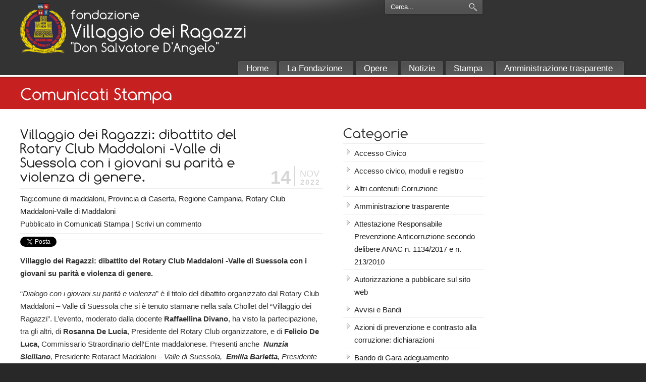

--- FILE ---
content_type: text/html; charset=UTF-8
request_url: https://www.villaggiodeiragazzi.it/villaggio-dei-ragazzi-dibattito-del-rotary-club-maddaloni-valle-di-suessola-con-i-giovani-su-parita-e-violenza-di-genere/
body_size: 53403
content:

<!DOCTYPE html PUBLIC "-//W3C//DTD XHTML 1.0 Transitional//EN" "http://www.w3.org/TR/xhtml1/DTD/xhtml1-transitional.dtd">
<html xmlns="http://www.w3.org/1999/xhtml" lang="it-IT">

<head profile="http://gmpg.org/xfn/11">
<meta http-equiv="Content-Type" content="text/html; charset=UTF-8" />
<meta name="show-menu-auto-arrows" content="1" />
<meta name="show-menu-drop-shadows" content="0" />
<title>Villaggio dei Ragazzi: dibattito del Rotary Club Maddaloni -Valle di Suessola con i giovani su parità e violenza di genere. - Villaggio dei Ragazzi Villaggio dei Ragazzi</title>

<link rel="pingback" href="https://www.villaggiodeiragazzi.it/xmlrpc.php" />


<!--[if IE 6]>
    <script  type="text/javascript" src="https://www.villaggiodeiragazzi.it/wp-content/themes/purevision/scripts/DD_belatedPNG_0.0.8a-min.js"></script>
    <script  type="text/javascript">
    // <![CDATA[
	DD_belatedPNG.fix('.pngfix, img, #home-page-content li, #page-content li, #bottom li, #footer li, #recentcomments li span');
    // ]]>
    </script>
<![endif]-->

<!-- Jetpack Site Verification Tags -->
<meta name="google-site-verification" content="VwxI9KuAdhvIHxH5AAs2CkDw076pjasw7CAFC9B798U" />

	<!-- This site is optimized with the Yoast SEO plugin v15.4 - https://yoast.com/wordpress/plugins/seo/ -->
	<meta name="robots" content="index, follow, max-snippet:-1, max-image-preview:large, max-video-preview:-1" />
	<link rel="canonical" href="https://www.villaggiodeiragazzi.it/villaggio-dei-ragazzi-dibattito-del-rotary-club-maddaloni-valle-di-suessola-con-i-giovani-su-parita-e-violenza-di-genere/" />
	<meta property="og:locale" content="it_IT" />
	<meta property="og:type" content="article" />
	<meta property="og:title" content="Villaggio dei Ragazzi: dibattito del Rotary Club Maddaloni -Valle di Suessola con i giovani su parità e violenza di genere. - Villaggio dei Ragazzi" />
	<meta property="og:description" content="Villaggio dei Ragazzi: dibattito del Rotary Club Maddaloni -Valle di Suessola con i giovani su parità e violenza di genere.  “Dialogo con i giovani su parità e violenza” è il titolo del dibattito organizzato dal Rotary Club Maddaloni &#8211; Valle di Suessola che si è tenuto stamane nella sala Chollet del “Villaggio dei Ragazzi”. L’evento, moderato dalla docente Raffaellina Divano, ha visto la partecipazione, tra [&hellip;]" />
	<meta property="og:url" content="https://www.villaggiodeiragazzi.it/villaggio-dei-ragazzi-dibattito-del-rotary-club-maddaloni-valle-di-suessola-con-i-giovani-su-parita-e-violenza-di-genere/" />
	<meta property="og:site_name" content="Villaggio dei Ragazzi" />
	<meta property="article:publisher" content="https://www.facebook.com/villaggiodeiragazzi/" />
	<meta property="article:published_time" content="2022-11-14T13:35:05+00:00" />
	<meta property="article:modified_time" content="2022-11-14T13:35:10+00:00" />
	<meta property="og:image" content="https://www.villaggiodeiragazzi.it/wp-content/uploads/2022/11/sfdfd.jpg" />
	<meta property="og:image:width" content="640" />
	<meta property="og:image:height" content="481" />
	<meta name="twitter:card" content="summary_large_image" />
	<meta name="twitter:label1" content="Scritto da">
	<meta name="twitter:data1" content="Michele Cerreto">
	<meta name="twitter:label2" content="Tempo di lettura stimato">
	<meta name="twitter:data2" content="2 minuti">
	<script type="application/ld+json" class="yoast-schema-graph">{"@context":"https://schema.org","@graph":[{"@type":"Organization","@id":"https://www.villaggiodeiragazzi.it/#organization","name":"Fondazione Villaggio dei Ragazzi","url":"https://www.villaggiodeiragazzi.it/","sameAs":["https://www.facebook.com/villaggiodeiragazzi/"],"logo":{"@type":"ImageObject","@id":"https://www.villaggiodeiragazzi.it/#logo","inLanguage":"it-IT","url":"https://www.villaggiodeiragazzi.it/wp-content/uploads/2018/02/Logo-Villaggio.jpg","width":1340,"height":1372,"caption":"Fondazione Villaggio dei Ragazzi"},"image":{"@id":"https://www.villaggiodeiragazzi.it/#logo"}},{"@type":"WebSite","@id":"https://www.villaggiodeiragazzi.it/#website","url":"https://www.villaggiodeiragazzi.it/","name":"Villaggio dei Ragazzi","description":"Fondazione Villaggio dei Ragazzi - Don Salvatore D&#039;Angelo","publisher":{"@id":"https://www.villaggiodeiragazzi.it/#organization"},"potentialAction":[{"@type":"SearchAction","target":"https://www.villaggiodeiragazzi.it/?s={search_term_string}","query-input":"required name=search_term_string"}],"inLanguage":"it-IT"},{"@type":"ImageObject","@id":"https://www.villaggiodeiragazzi.it/villaggio-dei-ragazzi-dibattito-del-rotary-club-maddaloni-valle-di-suessola-con-i-giovani-su-parita-e-violenza-di-genere/#primaryimage","inLanguage":"it-IT","url":"https://www.villaggiodeiragazzi.it/wp-content/uploads/2022/11/sfdfd.jpg","width":640,"height":481},{"@type":"WebPage","@id":"https://www.villaggiodeiragazzi.it/villaggio-dei-ragazzi-dibattito-del-rotary-club-maddaloni-valle-di-suessola-con-i-giovani-su-parita-e-violenza-di-genere/#webpage","url":"https://www.villaggiodeiragazzi.it/villaggio-dei-ragazzi-dibattito-del-rotary-club-maddaloni-valle-di-suessola-con-i-giovani-su-parita-e-violenza-di-genere/","name":"Villaggio dei Ragazzi: dibattito del Rotary Club Maddaloni -Valle di Suessola con i giovani su parit\u00e0 e violenza di genere. - Villaggio dei Ragazzi","isPartOf":{"@id":"https://www.villaggiodeiragazzi.it/#website"},"primaryImageOfPage":{"@id":"https://www.villaggiodeiragazzi.it/villaggio-dei-ragazzi-dibattito-del-rotary-club-maddaloni-valle-di-suessola-con-i-giovani-su-parita-e-violenza-di-genere/#primaryimage"},"datePublished":"2022-11-14T13:35:05+00:00","dateModified":"2022-11-14T13:35:10+00:00","inLanguage":"it-IT","potentialAction":[{"@type":"ReadAction","target":["https://www.villaggiodeiragazzi.it/villaggio-dei-ragazzi-dibattito-del-rotary-club-maddaloni-valle-di-suessola-con-i-giovani-su-parita-e-violenza-di-genere/"]}]},{"@type":"Article","@id":"https://www.villaggiodeiragazzi.it/villaggio-dei-ragazzi-dibattito-del-rotary-club-maddaloni-valle-di-suessola-con-i-giovani-su-parita-e-violenza-di-genere/#article","isPartOf":{"@id":"https://www.villaggiodeiragazzi.it/villaggio-dei-ragazzi-dibattito-del-rotary-club-maddaloni-valle-di-suessola-con-i-giovani-su-parita-e-violenza-di-genere/#webpage"},"author":{"@id":"https://www.villaggiodeiragazzi.it/#/schema/person/c217590993cd46cf21ed51dc3d7efc5c"},"headline":"Villaggio dei Ragazzi: dibattito del Rotary Club Maddaloni -Valle di Suessola con i giovani su parit\u00e0 e violenza di genere.","datePublished":"2022-11-14T13:35:05+00:00","dateModified":"2022-11-14T13:35:10+00:00","mainEntityOfPage":{"@id":"https://www.villaggiodeiragazzi.it/villaggio-dei-ragazzi-dibattito-del-rotary-club-maddaloni-valle-di-suessola-con-i-giovani-su-parita-e-violenza-di-genere/#webpage"},"publisher":{"@id":"https://www.villaggiodeiragazzi.it/#organization"},"image":{"@id":"https://www.villaggiodeiragazzi.it/villaggio-dei-ragazzi-dibattito-del-rotary-club-maddaloni-valle-di-suessola-con-i-giovani-su-parita-e-violenza-di-genere/#primaryimage"},"keywords":"comune di maddaloni,Provincia di Caserta,Regione Campania,Rotary Club Maddaloni-Valle di Maddaloni","articleSection":"Comunicati Stampa","inLanguage":"it-IT"},{"@type":"Person","@id":"https://www.villaggiodeiragazzi.it/#/schema/person/c217590993cd46cf21ed51dc3d7efc5c","name":"Michele Cerreto","image":{"@type":"ImageObject","@id":"https://www.villaggiodeiragazzi.it/#personlogo","inLanguage":"it-IT","url":"https://secure.gravatar.com/avatar/e8af26a0ea8b50a070a7723b16036b85?s=96&d=mm&r=g","caption":"Michele Cerreto"}}]}</script>
	<!-- / Yoast SEO plugin. -->


<link rel='dns-prefetch' href='//s.w.org' />
<link rel="alternate" type="application/rss+xml" title="Villaggio dei Ragazzi &raquo; Feed" href="https://www.villaggiodeiragazzi.it/feed/" />
<link rel="alternate" type="application/rss+xml" title="Villaggio dei Ragazzi &raquo; Feed dei commenti" href="https://www.villaggiodeiragazzi.it/comments/feed/" />
<link rel="alternate" type="application/rss+xml" title="Villaggio dei Ragazzi &raquo; Villaggio dei Ragazzi: dibattito del Rotary Club Maddaloni -Valle di Suessola con i giovani su parità e violenza di genere. Feed dei commenti" href="https://www.villaggiodeiragazzi.it/villaggio-dei-ragazzi-dibattito-del-rotary-club-maddaloni-valle-di-suessola-con-i-giovani-su-parita-e-violenza-di-genere/feed/" />
		<script type="text/javascript">
			window._wpemojiSettings = {"baseUrl":"https:\/\/s.w.org\/images\/core\/emoji\/13.0.1\/72x72\/","ext":".png","svgUrl":"https:\/\/s.w.org\/images\/core\/emoji\/13.0.1\/svg\/","svgExt":".svg","source":{"concatemoji":"https:\/\/www.villaggiodeiragazzi.it\/wp-includes\/js\/wp-emoji-release.min.js?ver=e228a3dc4a49f6372aebbed14c08b855"}};
			!function(e,a,t){var r,n,o,i,p=a.createElement("canvas"),s=p.getContext&&p.getContext("2d");function c(e,t){var a=String.fromCharCode;s.clearRect(0,0,p.width,p.height),s.fillText(a.apply(this,e),0,0);var r=p.toDataURL();return s.clearRect(0,0,p.width,p.height),s.fillText(a.apply(this,t),0,0),r===p.toDataURL()}function l(e){if(!s||!s.fillText)return!1;switch(s.textBaseline="top",s.font="600 32px Arial",e){case"flag":return!c([127987,65039,8205,9895,65039],[127987,65039,8203,9895,65039])&&(!c([55356,56826,55356,56819],[55356,56826,8203,55356,56819])&&!c([55356,57332,56128,56423,56128,56418,56128,56421,56128,56430,56128,56423,56128,56447],[55356,57332,8203,56128,56423,8203,56128,56418,8203,56128,56421,8203,56128,56430,8203,56128,56423,8203,56128,56447]));case"emoji":return!c([55357,56424,8205,55356,57212],[55357,56424,8203,55356,57212])}return!1}function d(e){var t=a.createElement("script");t.src=e,t.defer=t.type="text/javascript",a.getElementsByTagName("head")[0].appendChild(t)}for(i=Array("flag","emoji"),t.supports={everything:!0,everythingExceptFlag:!0},o=0;o<i.length;o++)t.supports[i[o]]=l(i[o]),t.supports.everything=t.supports.everything&&t.supports[i[o]],"flag"!==i[o]&&(t.supports.everythingExceptFlag=t.supports.everythingExceptFlag&&t.supports[i[o]]);t.supports.everythingExceptFlag=t.supports.everythingExceptFlag&&!t.supports.flag,t.DOMReady=!1,t.readyCallback=function(){t.DOMReady=!0},t.supports.everything||(n=function(){t.readyCallback()},a.addEventListener?(a.addEventListener("DOMContentLoaded",n,!1),e.addEventListener("load",n,!1)):(e.attachEvent("onload",n),a.attachEvent("onreadystatechange",function(){"complete"===a.readyState&&t.readyCallback()})),(r=t.source||{}).concatemoji?d(r.concatemoji):r.wpemoji&&r.twemoji&&(d(r.twemoji),d(r.wpemoji)))}(window,document,window._wpemojiSettings);
		</script>
		<style type="text/css">
img.wp-smiley,
img.emoji {
	display: inline !important;
	border: none !important;
	box-shadow: none !important;
	height: 1em !important;
	width: 1em !important;
	margin: 0 .07em !important;
	vertical-align: -0.1em !important;
	background: none !important;
	padding: 0 !important;
}
</style>
	<link rel='stylesheet' id='wp-block-library-css'  href='https://www.villaggiodeiragazzi.it/wp-includes/css/dist/block-library/style.min.css?ver=e228a3dc4a49f6372aebbed14c08b855' type='text/css' media='all' />
<style id='wp-block-library-inline-css' type='text/css'>
.has-text-align-justify{text-align:justify;}
</style>
<link rel='stylesheet' id='tablepress-default-css'  href='https://www.villaggiodeiragazzi.it/wp-content/plugins/tablepress/css/default.min.css?ver=1.12' type='text/css' media='all' />
<link rel='stylesheet' id='jetpack_css-css'  href='https://www.villaggiodeiragazzi.it/wp-content/plugins/jetpack/css/jetpack.css?ver=9.2.4' type='text/css' media='all' />
<link rel='stylesheet' id='reset-css'  href='https://www.villaggiodeiragazzi.it/wp-content/themes/purevision/styles/common-css/reset.css?ver=1.0' type='text/css' media='screen' />
<link rel='stylesheet' id='text-css'  href='https://www.villaggiodeiragazzi.it/wp-content/themes/purevision/styles/style1/css/text.css?ver=1.0' type='text/css' media='screen' />
<link rel='stylesheet' id='grid-960-css'  href='https://www.villaggiodeiragazzi.it/wp-content/themes/purevision/styles/common-css/960.css?ver=1.0' type='text/css' media='screen' />
<link rel='stylesheet' id='superfish_menu-css'  href='https://www.villaggiodeiragazzi.it/wp-content/themes/purevision/scripts/superfish-1.4.8/css/superfish.css?ver=1.0' type='text/css' media='screen' />
<link rel='stylesheet' id='style-css'  href='https://www.villaggiodeiragazzi.it/wp-content/themes/purevision/styles/style1/css/style.css?ver=1.0' type='text/css' media='screen' />
<link rel='stylesheet' id='custom-style-css'  href='https://www.villaggiodeiragazzi.it/wp-content/themes/purevision/styles/custom/custom_style.php?ver=e228a3dc4a49f6372aebbed14c08b855' type='text/css' media='screen' />
<script type='text/javascript' src='https://www.villaggiodeiragazzi.it/wp-content/themes/purevision/scripts/jquery-1.4.2.min.js?ver=-b-modified-1466088504' id='jquery-js'></script>
<script type='text/javascript' src='https://www.villaggiodeiragazzi.it/wp-content/themes/purevision/scripts/cufon/cufon-yui.js?ver=1.09i-b-modified-1466088514' id='cufon_lib-js'></script>
<script type='text/javascript' src='https://www.villaggiodeiragazzi.it/wp-content/themes/purevision/scripts/cufon/Comfortaa/Comfortaa_400.font.js?ver=1.0-b-modified-1466088556' id='font_comfortaa-js'></script>
<script type='text/javascript' src='https://www.villaggiodeiragazzi.it/wp-content/themes/purevision/sliders/flashmo/grid_slider/swfobject.js?ver=2.2-b-modified-1466088579' id='flashmo-swfobject-js'></script>
<script type='text/javascript' src='https://www.villaggiodeiragazzi.it/wp-content/themes/purevision/scripts/jquery-validate/jquery.validate.min.js?ver=1.6-b-modified-1466088515' id='jquery_validate_lib-js'></script>
<script type='text/javascript' src='https://www.villaggiodeiragazzi.it/wp-content/themes/purevision/scripts/masked-input-plugin/jquery.maskedinput.min.js?ver=1.2.2-b-modified-1466088517' id='masked_input_plugin-js'></script>
<script type='text/javascript' src='https://www.villaggiodeiragazzi.it/wp-content/themes/purevision/scripts/script.js?ver=1.0-b-modified-1477259747' id='scripts-js'></script>
<link rel="https://api.w.org/" href="https://www.villaggiodeiragazzi.it/wp-json/" /><link rel="alternate" type="application/json" href="https://www.villaggiodeiragazzi.it/wp-json/wp/v2/posts/8137" /><link rel="EditURI" type="application/rsd+xml" title="RSD" href="https://www.villaggiodeiragazzi.it/xmlrpc.php?rsd" />
<link rel="wlwmanifest" type="application/wlwmanifest+xml" href="https://www.villaggiodeiragazzi.it/wp-includes/wlwmanifest.xml" /> 
<link rel='shortlink' href='https://www.villaggiodeiragazzi.it/?p=8137' />
<link rel="alternate" type="application/json+oembed" href="https://www.villaggiodeiragazzi.it/wp-json/oembed/1.0/embed?url=https%3A%2F%2Fwww.villaggiodeiragazzi.it%2Fvillaggio-dei-ragazzi-dibattito-del-rotary-club-maddaloni-valle-di-suessola-con-i-giovani-su-parita-e-violenza-di-genere%2F" />
<link rel="alternate" type="text/xml+oembed" href="https://www.villaggiodeiragazzi.it/wp-json/oembed/1.0/embed?url=https%3A%2F%2Fwww.villaggiodeiragazzi.it%2Fvillaggio-dei-ragazzi-dibattito-del-rotary-club-maddaloni-valle-di-suessola-con-i-giovani-su-parita-e-violenza-di-genere%2F&#038;format=xml" />
<style type='text/css'>img#wpstats{display:none}</style>		<style type="text/css" id="wp-custom-css">
			.dark-btn{
	color: white;
    background: #0074e1;
    padding: 5px 15px;
    border-radius: 5px;
}

.dark-btn:hover{
	color: white;
}

.page.page-id-6961 .container_24 .grid_24{
    margin: auto;
    float: none;
    max-width: 960px !important;
    display: block;
}		</style>
		
<!--[if lte IE 8]>
    <link rel="stylesheet" href="https://www.villaggiodeiragazzi.it/wp-content/themes/purevision/styles/common-css/ie-all.css" media="screen" type="text/css" />
<![endif]-->
<!--[if lte IE 7]>
    <link rel="stylesheet" href="https://www.villaggiodeiragazzi.it/wp-content/themes/purevision/styles/common-css/ie6-7.css" media="screen" type="text/css" />
<![endif]-->
<!--[if IE 6]>
    <link rel="stylesheet" href="https://www.villaggiodeiragazzi.it/wp-content/themes/purevision/styles/common-css/ie6.css" media="screen" type="text/css" />
    <style type="text/css">
	body{ behavior: url("https://www.villaggiodeiragazzi.it/wp-content/themes/purevision/scripts/csshover3.htc"); }
    </style>
<![endif]-->
<script type="text/javascript" src="https://apis.google.com/js/plusone.js">{lang: 'it'}</script>
</head>
<body data-rsssl=1 class="post-template-default single single-post postid-8137 single-format-standard cufon-on">
    <div id="wrapper-1" class="pngfix">
	<div id="top-container">
	    <div id="top" class="container_24">
		<div id="logo" class="grid_14">
			<div class="site-name"><a class="pngfix" href="https://www.villaggiodeiragazzi.it">Villaggio dei Ragazzi</a></div>
		</div>
		<div id="slogan" class="grid_17"><span style="font-size:70%;">fondazione</span><br /><span style="line-height: 0.4;"><b>Villaggio dei Ragazzi</b></span><br /><span style="font-size:70%; "><em>"Don Salvatore D'Angelo"</em></span></div>  		<!-- end logo slogan -->
		<div class="phone-number grid_7 prefix_11">
		</div>
		<!-- end phone-number -->
		    <div id="search" class="grid_5">
			<form action="https://www.villaggiodeiragazzi.it/" method="get">
			    <div class="search_box">
				<input id="search_field" name="s" type="text" class="inputbox_focus blur pngfix" value="Cerca..." />
				<input type="submit"  value="" class="search-btn pngfix" />
			    </div>
			</form>
		    </div><!-- end search -->
	    </div>
	    <!-- end top -->
	</div>
	<!-- end top-container -->

	<div class="clear"></div>

	<div id="main-menu" class="pngfix">
	    <div id="dropdown-holder" class="container_24">
<div id="navigation-menu" class="navigation-menu"><ul id="menu-principale" class="sf-menu"><li id="menu-item-1081" class="menu-item menu-item-type-custom menu-item-object-custom menu-item-home menu-item-1081"><a href="https://www.villaggiodeiragazzi.it"><span>Home</span></a></li>
<li id="menu-item-115" class="menu-item menu-item-type-post_type menu-item-object-page menu-item-has-children menu-item-115"><a href="https://www.villaggiodeiragazzi.it/la-fondazione/"><span>La Fondazione</span></a>
<ul class="sub-menu">
	<li id="menu-item-119" class="menu-item menu-item-type-post_type menu-item-object-page menu-item-119"><a href="https://www.villaggiodeiragazzi.it/la-fondazione/consiglio-damministrazione/"><span>Consiglio d&#8217;Amministrazione</span></a></li>
	<li id="menu-item-117" class="menu-item menu-item-type-post_type menu-item-object-page menu-item-117"><a href="https://www.villaggiodeiragazzi.it/la-fondazione/il-fondatore/"><span>Il Fondatore</span></a></li>
	<li id="menu-item-516" class="menu-item menu-item-type-post_type menu-item-object-page menu-item-516"><a href="https://www.villaggiodeiragazzi.it/la-fondazione/il-nostro-logo/"><span>Lo stemma</span></a></li>
</ul>
</li>
<li id="menu-item-127" class="menu-item menu-item-type-post_type menu-item-object-page menu-item-has-children menu-item-127"><a href="https://www.villaggiodeiragazzi.it/opere/"><span>Opere</span></a>
<ul class="sub-menu">
	<li id="menu-item-131" class="menu-item menu-item-type-post_type menu-item-object-page menu-item-131"><a href="https://www.villaggiodeiragazzi.it/opere/polo-socio-assistenziale/"><span>Polo Socio – Assistenziale – Educativo</span></a></li>
	<li id="menu-item-130" class="menu-item menu-item-type-post_type menu-item-object-page menu-item-130"><a href="https://www.villaggiodeiragazzi.it/opere/polo-scolastico/"><span>Polo Scolastico</span></a></li>
	<li id="menu-item-132" class="menu-item menu-item-type-post_type menu-item-object-page menu-item-132"><a href="https://www.villaggiodeiragazzi.it/opere/polo-universitario/"><span>Polo Universitario</span></a></li>
	<li id="menu-item-128" class="menu-item menu-item-type-post_type menu-item-object-page menu-item-128"><a href="https://www.villaggiodeiragazzi.it/opere/polo-congressuale/"><span>Polo Congressuale</span></a></li>
	<li id="menu-item-134" class="menu-item menu-item-type-post_type menu-item-object-page menu-item-134"><a href="https://www.villaggiodeiragazzi.it/opere/altre-iniziative/"><span>Altre iniziative</span></a></li>
</ul>
</li>
<li id="menu-item-204" class="menu-item menu-item-type-post_type menu-item-object-page current_page_parent menu-item-204"><a href="https://www.villaggiodeiragazzi.it/notizie/"><span>Notizie</span></a></li>
<li id="menu-item-762" class="menu-item menu-item-type-post_type menu-item-object-page menu-item-has-children menu-item-762"><a href="https://www.villaggiodeiragazzi.it/ufficio-comunicazione/"><span>Stampa</span></a>
<ul class="sub-menu">
	<li id="menu-item-809" class="menu-item menu-item-type-taxonomy menu-item-object-category current-post-ancestor current-menu-parent current-post-parent menu-item-809"><a href="https://www.villaggiodeiragazzi.it/category/comunicati-stampa/"><span>Comunicati Stampa</span></a></li>
	<li id="menu-item-764" class="menu-item menu-item-type-post_type menu-item-object-page menu-item-764"><a href="https://www.villaggiodeiragazzi.it/ufficio-comunicazione/media/"><span>Risorse per i Media</span></a></li>
</ul>
</li>
<li id="menu-item-3136" class="menu-item menu-item-type-taxonomy menu-item-object-category menu-item-has-children menu-item-3136"><a href="https://www.villaggiodeiragazzi.it/category/amministrazione-trasparente/"><span>Amministrazione trasparente</span></a>
<ul class="sub-menu">
	<li id="menu-item-4732" class="menu-item menu-item-type-taxonomy menu-item-object-category menu-item-4732"><a href="https://www.villaggiodeiragazzi.it/category/amministrazione-trasparente/altri-contenuti-corruzione/"><span>Altri contenuti-Corruzione</span></a></li>
	<li id="menu-item-4924" class="menu-item menu-item-type-taxonomy menu-item-object-category menu-item-4924"><a href="https://www.villaggiodeiragazzi.it/category/amministrazione-trasparente/dlgs-numero-332013-articolo-15-bis-c1-incarichi-di-collaborazione-di-consulenza-o-professionali/"><span>Dlgs numero 33/2013, articolo 15 bis, C1- “Incarichi di collaborazione, di consulenza o professionali”</span></a></li>
	<li id="menu-item-4978" class="menu-item menu-item-type-taxonomy menu-item-object-category menu-item-4978"><a href="https://www.villaggiodeiragazzi.it/category/amministrazione-trasparente/bilanci/"><span>Bilanci</span></a></li>
	<li id="menu-item-4989" class="menu-item menu-item-type-taxonomy menu-item-object-category menu-item-4989"><a href="https://www.villaggiodeiragazzi.it/category/amministrazione-trasparente/avvisi-e-bandi/"><span>Avvisi e Bandi</span></a></li>
	<li id="menu-item-5026" class="menu-item menu-item-type-taxonomy menu-item-object-category menu-item-5026"><a href="https://www.villaggiodeiragazzi.it/category/amministrazione-trasparente/personale/"><span>Dotazione Organica e Costo del Personale</span></a></li>
	<li id="menu-item-5050" class="menu-item menu-item-type-taxonomy menu-item-object-category menu-item-5050"><a href="https://www.villaggiodeiragazzi.it/category/amministrazione-trasparente/contributi/"><span>Convenzioni, Contributi e Protocolli d&#8217;Intesa</span></a></li>
	<li id="menu-item-5049" class="menu-item menu-item-type-taxonomy menu-item-object-category menu-item-5049"><a href="https://www.villaggiodeiragazzi.it/category/amministrazione-trasparente/contatti/"><span>Registro Protocollo denunce corruzione</span></a></li>
</ul>
</li>
</ul></div>	    </div>
	    <!-- end dropdown-holder -->
	</div>
	<!-- end top-container -->

	<div class="clear"></div>


	    <div id="page-content-title">
		<div id="page-content-header" class="container_24">
		    <div id="page-title">
				<h1>Comunicati Stampa</h1>
		    </div>
		    <!-- end page-title -->
		</div>
		<!-- end page-content-header -->
	    </div>
	    <!-- end page-content-title -->

	    <div class="clear"></div>

	    <div id="page-content">
			<div class="no-breadcrumbs-padding"></div>


	    



    <div id="content-container" class="container_24">
	<div id="main-content" class="grid_16">
	    <div class="main-content-padding">
			<div class="post-8137 post type-post status-publish format-standard has-post-thumbnail hentry category-comunicati-stampa tag-comune-di-maddaloni tag-provincia-di-caserta tag-regione-campania tag-rotary-club-maddaloni-valle-di-maddaloni" id="post-8137">
			    <div class="post-top">
				<div class="post-date">
				    <span class="day">14</span>
				    <span class="month">Nov</span>
				    <span class="year">2022</span>
				</div>
				<h3><a href="https://www.villaggiodeiragazzi.it/villaggio-dei-ragazzi-dibattito-del-rotary-club-maddaloni-valle-di-suessola-con-i-giovani-su-parita-e-violenza-di-genere/" rel="bookmark" title="Permanent Link to Villaggio dei Ragazzi: dibattito del Rotary Club Maddaloni -Valle di Suessola con i giovani su parità e violenza di genere.">Villaggio dei Ragazzi: dibattito del Rotary Club Maddaloni -Valle di Suessola con i giovani su parità e violenza di genere.</a></h3>
			    </div>
			    <div class="postmetadata">Tag:<a href="https://www.villaggiodeiragazzi.it/tag/comune-di-maddaloni/" rel="tag">comune di maddaloni</a>, <a href="https://www.villaggiodeiragazzi.it/tag/provincia-di-caserta/" rel="tag">Provincia di Caserta</a>, <a href="https://www.villaggiodeiragazzi.it/tag/regione-campania/" rel="tag">Regione Campania</a>, <a href="https://www.villaggiodeiragazzi.it/tag/rotary-club-maddaloni-valle-di-maddaloni/" rel="tag">Rotary Club Maddaloni-Valle di Maddaloni</a><br /> Pubblicato in <a href="https://www.villaggiodeiragazzi.it/category/comunicati-stampa/" rel="category tag">Comunicati Stampa</a> |   <a href="https://www.villaggiodeiragazzi.it/villaggio-dei-ragazzi-dibattito-del-rotary-club-maddaloni-valle-di-suessola-con-i-giovani-su-parita-e-violenza-di-genere/#respond">Scrivi un commento</a></div>
<div class="postmetadata">
<div style="float:left;width:180px;"><div id="fb-root"></div>
<script>(function(d, s, id) {
  var js, fjs = d.getElementsByTagName(s)[0];
  if (d.getElementById(id)) {return;}
  js = d.createElement(s); js.id = id;
  js.src = "//connect.facebook.net/it_IT/all.js#xfbml=1";
  fjs.parentNode.insertBefore(js, fjs);
}(document, 'script', 'facebook-jssdk'));</script>
<div class="fb-like" data-href="https://www.villaggiodeiragazzi.it/villaggio-dei-ragazzi-dibattito-del-rotary-club-maddaloni-valle-di-suessola-con-i-giovani-su-parita-e-violenza-di-genere/" data-send="true" data-layout="button_count" data-width="180" data-show-faces="false" data-font="segoe ui"></div></div>
<div style="float:left;width:85px;"><g:plusone size="medium"></g:plusone></div>
<div style="float:left;width:125px;">
<a href="https://twitter.com/share" class="twitter-share-button" data-count="horizontal" data-related="miguelcavalle:Miguel Cavall�, LC - Presidente della Fondazione" data-lang="it">Tweet</a><script type="text/javascript" src="//platform.twitter.com/widgets.js"></script>
</div>
<div><script src="https://platform.linkedin.com/in.js" type="text/javascript"></script>
<script type="IN/Share" data-url="https://www.villaggiodeiragazzi.it/villaggio-dei-ragazzi-dibattito-del-rotary-club-maddaloni-valle-di-suessola-con-i-giovani-su-parita-e-violenza-di-genere/" data-counter="right"></script>
</div>
</div>
			    <div class="entry">


<p><strong>Villaggio dei Ragazzi: dibattito del Rotary Club Maddaloni -Valle di Suessola con i giovani su parità e violenza di genere. </strong></p>



<p>“<em>Dialogo con i giovani su parità e violenza</em>” è il titolo del dibattito organizzato dal Rotary Club Maddaloni &#8211; Valle di Suessola che si è tenuto stamane nella sala Chollet del “Villaggio dei Ragazzi”. L’evento, moderato dalla docente <strong>Raffaellina Divano</strong>, ha visto la partecipazione, tra gli altri, di <strong>Rosanna De Lucia</strong>, Presidente del Rotary Club organizzatore, e di <strong>Felicio De Luca, </strong>Commissario Straordinario dell’Ente maddalonese. Presenti anche<strong>  <em>Nunzia Siciliano</em></strong><em>, </em>Presidente Rotaract Maddaloni &#8211; <em>Valle di Suessola,</em>  <strong><em>Emilia Barletta</em></strong><em>, Presidente Interact</em>  Maddaloni &#8211;<em> Valle di Suessola, </em><strong> Pierpaolo Damiano</strong>, Responsabile A.M.I. Napoli Nord &#8211; Avvocati Matrimonialisti italiani,  <strong>Rosaria Bruno</strong>, Presidente della Commissione Stop Violenza &#8211; Distretto 2101 e dell’Osservatorio sul fenomeno della Violenza sulle donne del Consiglio Regionale della Campania,  <strong>Marianna Mauriello</strong>, assistente di <strong>Alessandro Castagnaro</strong>, Governatore del Distretto Rotary 2101, <strong>Jolanda Capriglione</strong>,  docente universitario, diversi <em>dirigenti scolastici</em>  e <em>docenti </em>del territorio<em> e moltissimi </em>studenti<em>.</em> Obiettivo degli organizzatori è stato porre l’accento sull’importanza delle azioni a sostegno di donne vittime di violenza domestica e degli strumenti di prevenzione del fenomeno, che spesso genera danni morali e fisici irreparabili. Molto significativa e commovente la testimonianza della signora <strong>Adriana Esposito,</strong> madre di <strong>Stefania Formicola,</strong> vittima di femminicidio, di cui ha raccontato la triste vicenda: l&#8217;ennesima vita spezzata da chi aveva promesso &#8220;amore&#8221;. Questo in sintesi il suo appello ai ragazzi: “<em>Parlate, denunciate, dite basta alla violenza e pretendete il rispetto dagli uomini per voi stesse e par la vostra vita</em>”. L’evento è stato impreziosito, tra l’altro, anche da una performance di teatro/danza attraverso la quale gli allievi del <em>Liceo Don Gnocchi</em> di Maddaloni hanno voluto trasformare in tenerezza un atto di violenza, da un video a tema prodotto dai giovani del <em>Rotaract</em> e dalle letture di due studentesse del <em>Liceo Linguistico del Villaggio</em>, che hanno letto brani tratti dal Libro “<em>Semplicemente Stefania</em>” di <strong>Adelaide Camillo</strong>. “E&#8217; <em>fondamentale parlare di violenza di genere ed educare le nuove generazioni alle azioni di prevenzione e intervento</em> &#8211; ha sottolineato il Commissario <strong><em>De Luca</em></strong> &#8211; e o<em>ccasioni come questa mettono in luce quanto sia importante fare rete. Il Villaggio dei Ragazzi è sempre pronto a collaborare con le associazioni che si occupano di tale tema, anche per consentire ai propri studenti di essere perfettamente consci dell&#8217;ignobile fenomeno”.  </em>Il convegno ha goduto del patrocinio morale dell’Osservatorio sul Fenomeno della Violenza sulle Donne del Consiglio Regionale della Campania, del Rotaract Maddaloni &#8211; Valle di Suessola e Campania &#8211; Napoli, del Rotary Distretto 2101 &#8211; Italia e di Interact Club.  </p>



<figure class="wp-block-image size-large"><img loading="lazy" width="640" height="481" src="https://www.villaggiodeiragazzi.it/wp-content/uploads/2022/11/sfdfd.jpg" alt="" class="wp-image-8138" srcset="https://www.villaggiodeiragazzi.it/wp-content/uploads/2022/11/sfdfd.jpg 640w, https://www.villaggiodeiragazzi.it/wp-content/uploads/2022/11/sfdfd-250x188.jpg 250w" sizes="(max-width: 640px) 100vw, 640px" /></figure>
				<div class="postmetadata">Tag:<a href="https://www.villaggiodeiragazzi.it/tag/comune-di-maddaloni/" rel="tag">comune di maddaloni</a>, <a href="https://www.villaggiodeiragazzi.it/tag/provincia-di-caserta/" rel="tag">Provincia di Caserta</a>, <a href="https://www.villaggiodeiragazzi.it/tag/regione-campania/" rel="tag">Regione Campania</a>, <a href="https://www.villaggiodeiragazzi.it/tag/rotary-club-maddaloni-valle-di-maddaloni/" rel="tag">Rotary Club Maddaloni-Valle di Maddaloni</a><br /> Pubblicato in <a href="https://www.villaggiodeiragazzi.it/category/comunicati-stampa/" rel="category tag">Comunicati Stampa</a> |   <a href="https://www.villaggiodeiragazzi.it/villaggio-dei-ragazzi-dibattito-del-rotary-club-maddaloni-valle-di-suessola-con-i-giovani-su-parita-e-violenza-di-genere/#respond">Scrivi un commento</a></div>
			    </div>
			</div>

<!-- You can start editing here. -->


			<!-- If comments are closed. -->
		<p class="nocomments">I commenti sono stati disabilitati.</p>

	

	    </div><!-- end main-content-padding -->
	</div><!-- end main-content -->


	<div id="sidebar" class="grid_8">
		<div id="sidebarSubnav">

<div id="categories-3" class="widget widget_categories custom-formatting"><h3 class="widgettitle">Categorie</h3>
			<ul>
					<li class="cat-item cat-item-46"><a href="https://www.villaggiodeiragazzi.it/category/accesso-civico/">Accesso Civico</a>
</li>
	<li class="cat-item cat-item-47"><a href="https://www.villaggiodeiragazzi.it/category/amministrazione-trasparente/accesso-civico-e-modulo-richiesta/">Accesso civico, moduli e registro</a>
</li>
	<li class="cat-item cat-item-35"><a href="https://www.villaggiodeiragazzi.it/category/amministrazione-trasparente/altri-contenuti-corruzione/">Altri contenuti-Corruzione</a>
</li>
	<li class="cat-item cat-item-16"><a href="https://www.villaggiodeiragazzi.it/category/amministrazione-trasparente/" title="Provvedimenti del Commissario Straordinario">Amministrazione trasparente</a>
</li>
	<li class="cat-item cat-item-54"><a href="https://www.villaggiodeiragazzi.it/category/attestazione-verifica-pubblicazioni/">Attestazione Responsabile Prevenzione Anticorruzione secondo delibere ANAC n. 1134/2017 e n. 213/2010</a>
</li>
	<li class="cat-item cat-item-205"><a href="https://www.villaggiodeiragazzi.it/category/autorizzazione-a-pubblicare-sul-sito-web/">Autorizzazione a pubblicare sul sito web</a>
</li>
	<li class="cat-item cat-item-38"><a href="https://www.villaggiodeiragazzi.it/category/amministrazione-trasparente/avvisi-e-bandi/">Avvisi e Bandi</a>
</li>
	<li class="cat-item cat-item-198"><a href="https://www.villaggiodeiragazzi.it/category/azioni-di-prevenzione-e-contrasto-alla-corruzione-dichiarazioni/">Azioni di prevenzione e contrasto alla corruzione: dichiarazioni</a>
</li>
	<li class="cat-item cat-item-48"><a href="https://www.villaggiodeiragazzi.it/category/amministrazione-trasparente/contributi/bandi-di-gara-e-avvisi/">Bando di Gara adeguamento sicurezza struttura Villaggio</a>
</li>
	<li class="cat-item cat-item-37"><a href="https://www.villaggiodeiragazzi.it/category/amministrazione-trasparente/bilanci/">Bilanci</a>
</li>
	<li class="cat-item cat-item-50"><a href="https://www.villaggiodeiragazzi.it/category/codice-di-comportamento/">CODICE DI COMPORTAMENTO e CODICE DISCIPLINARE</a>
</li>
	<li class="cat-item cat-item-128"><a href="https://www.villaggiodeiragazzi.it/category/commissari-straordinari-decreti-di-nomina/">Commissari Straordinari: DECRETI DI NOMINA</a>
</li>
	<li class="cat-item cat-item-12"><a href="https://www.villaggiodeiragazzi.it/category/comunicati-stampa/">Comunicati Stampa</a>
</li>
	<li class="cat-item cat-item-141"><a href="https://www.villaggiodeiragazzi.it/category/contatti-telefonici/">CONTATTI TELEFONICI &amp; MAIL Villaggio dei Ragazzi e Istituti Scolastici annessi</a>
</li>
	<li class="cat-item cat-item-105"><a href="https://www.villaggiodeiragazzi.it/category/contratto-aziendale/">CONTRATTO AZIENDALE</a>
</li>
	<li class="cat-item cat-item-44"><a href="https://www.villaggiodeiragazzi.it/category/amministrazione-trasparente/contributi/">Convenzioni, Contributi e Protocolli d&#039;Intesa</a>
</li>
	<li class="cat-item cat-item-125"><a href="https://www.villaggiodeiragazzi.it/category/coronavirus-le-ordinanze-della-regione-campania/">CORONAVIRUS, Le ORDINANZE della Regione Campania</a>
</li>
	<li class="cat-item cat-item-124"><a href="https://www.villaggiodeiragazzi.it/category/i-provvedimenti-governativi-attualmente-vigenti/">CORONAVIRUS: I provvedimenti governativi attualmente vigenti</a>
</li>
	<li class="cat-item cat-item-136"><a href="https://www.villaggiodeiragazzi.it/category/corso-di-formazione-anticorruzione_relazioni/">Corso di Formazione Anticorruzione_Relazioni e Comunicazioni</a>
</li>
	<li class="cat-item cat-item-52"><a href="https://www.villaggiodeiragazzi.it/category/curriculum/">Curriculum Commissario Straordinario, Dirigenti, RPC, consulenti o collaboratori</a>
</li>
	<li class="cat-item cat-item-187"><a href="https://www.villaggiodeiragazzi.it/category/decreto-di-omologa-concordato-preventivo-in-continuita-aziendale/">DECRETO DI OMOLOGA CONCORDATO PREVENTIVO IN CONTINUITA&#039; AZIENDALE</a>
</li>
	<li class="cat-item cat-item-45"><a href="https://www.villaggiodeiragazzi.it/category/amministrazione-trasparente/incompatibilita-ed-inconferibilita/">Dichiarazioni Incompatibilità, Inconferibilità e Conflitto d&#039;interesse</a>
</li>
	<li class="cat-item cat-item-55"><a href="https://www.villaggiodeiragazzi.it/category/didattica-a-distanza/">Didattica a distanza</a>
</li>
	<li class="cat-item cat-item-138"><a href="https://www.villaggiodeiragazzi.it/category/divieto-di-pantouflage/">Divieto di Pantouflage</a>
</li>
	<li class="cat-item cat-item-36"><a href="https://www.villaggiodeiragazzi.it/category/amministrazione-trasparente/dlgs-numero-332013-articolo-15-bis-c1-incarichi-di-collaborazione-di-consulenza-o-professionali/">Dlgs numero 33/2013, articolo 15 bis, C1- “Incarichi di collaborazione, di consulenza o professionali”</a>
</li>
	<li class="cat-item cat-item-41"><a href="https://www.villaggiodeiragazzi.it/category/amministrazione-trasparente/personale/">Dotazione Organica e Costo del Personale</a>
</li>
	<li class="cat-item cat-item-7"><a href="https://www.villaggiodeiragazzi.it/category/news-educazione/">Educazione</a>
</li>
	<li class="cat-item cat-item-53"><a href="https://www.villaggiodeiragazzi.it/category/elenco-fornitori/">Elenco Fornitori</a>
</li>
	<li class="cat-item cat-item-15"><a href="https://www.villaggiodeiragazzi.it/category/news-eventi/">Eventi</a>
</li>
	<li class="cat-item cat-item-216"><a href="https://www.villaggiodeiragazzi.it/category/filiera-formativa-tecnologico-professionale-42/">Filiera formativa tecnologico &#8211; professionale 4+2</a>
</li>
	<li class="cat-item cat-item-6"><a href="https://www.villaggiodeiragazzi.it/category/fotogallerie/">Fotogallerie</a>
</li>
	<li class="cat-item cat-item-168"><a href="https://www.villaggiodeiragazzi.it/category/graduatorie-bando-per-lammissione-gratuita-ai-servizi-residenziali/">Graduatorie Bando per l&#039;ammissione ai servizi residenziali e semiresidenziali</a>
</li>
	<li class="cat-item cat-item-218"><a href="https://www.villaggiodeiragazzi.it/category/amministrazione-trasparente-dal-9-giugno-2023/">Incarichi di collaborazione, di consulenza o professionali dal 9 giugno 2023</a>
</li>
	<li class="cat-item cat-item-4"><a href="https://www.villaggiodeiragazzi.it/category/news-fondazione/">La Fondazione</a>
</li>
	<li class="cat-item cat-item-206"><a href="https://www.villaggiodeiragazzi.it/category/elenco-libri-scuola-secondarie-villaggio-dei-ragazzi/">Libri di testo delle Scuole Superiori di 2^ grado &quot;Villaggio dei Ragazzi&quot;</a>
</li>
	<li class="cat-item cat-item-99"><a href="https://www.villaggiodeiragazzi.it/category/piani-triennali-schede-relazioni-annuali-e-monitoraggi/">Piani Triennali Anticorruzione</a>
</li>
	<li class="cat-item cat-item-227"><a href="https://www.villaggiodeiragazzi.it/category/procedura-di-reclutamento-del-personale-esterno-con-funzione-di-esperto/">Procedura di reclutamento del personale esterno con funzione di esperto</a>
</li>
	<li class="cat-item cat-item-49"><a href="https://www.villaggiodeiragazzi.it/category/segnalazioni-di-illeciti-e-irregolarita-whistleblowing/">Procedure, Moduli e Registro Segnalazioni di illeciti e irregolarità (WHISTLEBLOWING).</a>
</li>
	<li class="cat-item cat-item-228"><a href="https://www.villaggiodeiragazzi.it/category/progetti-pnrr/">PROGETTI PNRR</a>
</li>
	<li class="cat-item cat-item-92"><a href="https://www.villaggiodeiragazzi.it/category/normativa-covid-19/">Protocolli di sicurezza ANTICOVID Fondazione Villaggio dei Ragazzi</a>
</li>
	<li class="cat-item cat-item-43"><a href="https://www.villaggiodeiragazzi.it/category/amministrazione-trasparente/contatti/">Registro Protocollo denunce corruzione</a>
</li>
	<li class="cat-item cat-item-229"><a href="https://www.villaggiodeiragazzi.it/category/regolamento-sala-chollet/">REGOLAMENTO SALA CHOLLET</a>
</li>
	<li class="cat-item cat-item-204"><a href="https://www.villaggiodeiragazzi.it/category/responsabile-prevenzione-della-corruzione/">Responsabile Prevenzione della Corruzione</a>
</li>
	<li class="cat-item cat-item-127"><a href="https://www.villaggiodeiragazzi.it/category/scheda-per-la-predisposizione-e-la-pubblicazione-della-relazione-annuale-del-rpc/">Scheda per la predisposizione e la pubblicazione della Relazione annuale del RPC</a>
</li>
	<li class="cat-item cat-item-208"><a href="https://www.villaggiodeiragazzi.it/category/scuola-dellinfanzia-decreto-di-riconoscimento-dello-status-di-scuola-paritaria/">Scuola dell&#039;Infanzia: Decreto di riconoscimento dello status di Scuola paritaria</a>
</li>
	<li class="cat-item cat-item-102"><a href="https://www.villaggiodeiragazzi.it/category/statuto-fondazione-villaggio-dei-ragazzi/">STATUTO &amp; ATTO COSTITUTIVO FONDAZIONE VILLAGGIO DEI RAGAZZI</a>
</li>
	<li class="cat-item cat-item-232"><a href="https://www.villaggiodeiragazzi.it/category/statuto-fondazione-villaggio-dei-ragazzi-2/">STATUTO Fondazione Villaggio dei Ragazzi</a>
</li>
	<li class="cat-item cat-item-137"><a href="https://www.villaggiodeiragazzi.it/category/verifiche-semestrali-attuazione-delle-misure-anticorruzione/">Verifiche semestrali &amp; annuali sull&#039; attuazione delle misure anticorruzione</a>
</li>
	<li class="cat-item cat-item-42"><a href="https://www.villaggiodeiragazzi.it/category/amministrazione-trasparente/dotazione-organica-art-16-bis-c2-e-art-17-c2-del-dlgs-n-332013/">“Dotazione organica” ( art.16 bis, C2 e art 17, C2 del Dlgs n.33/2013)</a>
</li>
			</ul>

			</div><div id="latest-posts-widget-4" class="widget widget_latest_posts substitute_widget_class"><h3 class="widgettitle">Ultime notizie</h3><div id="widget_latest_posts">		    <div class="latest_posts">
			<ul class="small-thumb">
				<li>
				    <span class="small-custom-frame alignleft frame-shadow"><a href="https://www.villaggiodeiragazzi.it/il-vescovo-pietro-lagnese-al-villaggio-dei-ragazzi-per-la-santa-messa-pre-natalizia/" title="Permanent Link to Il Vescovo Pietro Lagnese al Villaggio dei Ragazzi per la Santa Messa pre natalizia"><img  class="landscape post_thumbnail thumbnail" width="60" height="60" alt="Il Vescovo Pietro Lagnese al Villaggio dei Ragazzi per la Santa Messa pre natalizia" itemprop="image" src="https://www.villaggiodeiragazzi.it/wp-content/uploads/2025/12/zxcxczxccxcxcxcxzcczc-150x150.jpg" /></a></span>				    <a class="teaser-title" title="Il Vescovo Pietro Lagnese al Villaggio dei Ragazzi per la Santa Messa pre natalizia" href="https://www.villaggiodeiragazzi.it/il-vescovo-pietro-lagnese-al-villaggio-dei-ragazzi-per-la-santa-messa-pre-natalizia/">Il Vescovo Pietro Lagnese al Villaggio dei Ragazzi per la Santa Messa pre natalizia</a>
				    <div class="teaser-content"></div>
				    <div class="clear"></div>
				</li>
				<li>
				    <span class="small-custom-frame alignleft frame-shadow"><a href="https://www.villaggiodeiragazzi.it/bilancio-di-esercizio-2024/" title="Permanent Link to BILANCIO DI ESERCIZIO 2024"><img  class="landscape post_thumbnail thumbnail" width="60" height="60" alt="BILANCIO DI ESERCIZIO 2024" itemprop="image" src="https://www.villaggiodeiragazzi.it/wp-content/uploads/2023/02/download-1-1-150x150-1.jpg" /></a></span>				    <a class="teaser-title" title="BILANCIO DI ESERCIZIO 2024" href="https://www.villaggiodeiragazzi.it/bilancio-di-esercizio-2024/">BILANCIO DI ESERCIZIO 2024</a>
				    <div class="teaser-content"></div>
				    <div class="clear"></div>
				</li>
				<li>
				    <span class="small-custom-frame alignleft frame-shadow"><a href="https://www.villaggiodeiragazzi.it/statuto-fondazione-villaggio-dei-ragazzi-don-salvatore-dangelo/" title="Permanent Link to STATUTO FONDAZIONE VILLAGGIO DEI RAGAZZI &#8220;DON SALVATORE D&#8217;ANGELO&#8221;"><img  class="landscape post_thumbnail thumbnail" width="60" height="60" alt="STATUTO FONDAZIONE VILLAGGIO DEI RAGAZZI &quot;DON SALVATORE D&#039;ANGELO&quot;" itemprop="image" src="https://www.villaggiodeiragazzi.it/wp-content/uploads/2023/02/download-1-1-150x150-1.jpg" /></a></span>				    <a class="teaser-title" title="STATUTO FONDAZIONE VILLAGGIO DEI RAGAZZI &#8220;DON SALVATORE D&#8217;ANGELO&#8221;" href="https://www.villaggiodeiragazzi.it/statuto-fondazione-villaggio-dei-ragazzi-don-salvatore-dangelo/">STATUTO FONDAZIONE VILLAGGIO DEI RAGAZZI &#8220;DON SALVATORE D&#8217;ANGELO&#8221;</a>
				    <div class="teaser-content"></div>
				    <div class="clear"></div>
				</li>
			</ul>
		    </div><!-- end widget_recent_posts -->
</div><!-- end widget_recent_posts --></div>	    </div>
	</div><!-- end sidebar -->




    </div><!-- end content-container -->

<div class="clear"></div>



</div><!-- end page-content -->

<div class="clear"></div>

	    <div id="bottom-bg">
		<div id="bottom" class="container_24">
		    <div class="bottom-content-padding">
<div id='bottom_1' class='one_third'><div class='column-content-wrapper'><div class="bottom-col-content widget_latest_posts substitute_widget_class"><h3 class="bottom-col-title">Ultime notizie</h3><div id="widget_latest_posts">		    <div class="latest_posts">
			<ul class="small-thumb">
				<li>
				    <span class="small-custom-frame alignleft frame-shadow"><a href="https://www.villaggiodeiragazzi.it/il-vescovo-pietro-lagnese-al-villaggio-dei-ragazzi-per-la-santa-messa-pre-natalizia/" title="Permanent Link to Il Vescovo Pietro Lagnese al Villaggio dei Ragazzi per la Santa Messa pre natalizia"><img  class="landscape post_thumbnail thumbnail" width="60" height="60" alt="Il Vescovo Pietro Lagnese al Villaggio dei Ragazzi per la Santa Messa pre natalizia" itemprop="image" src="https://www.villaggiodeiragazzi.it/wp-content/uploads/2025/12/zxcxczxccxcxcxcxzcczc-150x150.jpg" /></a></span>				    <a class="teaser-title" title="Il Vescovo Pietro Lagnese al Villaggio dei Ragazzi per la Santa Messa pre natalizia" href="https://www.villaggiodeiragazzi.it/il-vescovo-pietro-lagnese-al-villaggio-dei-ragazzi-per-la-santa-messa-pre-natalizia/">Il Vescovo Pietro Lagnese al Villaggio dei Ragazzi per la Santa Messa pre natalizia</a>
				    <div class="teaser-content"></div>
				    <div class="clear"></div>
				</li>
				<li>
				    <span class="small-custom-frame alignleft frame-shadow"><a href="https://www.villaggiodeiragazzi.it/bilancio-di-esercizio-2024/" title="Permanent Link to BILANCIO DI ESERCIZIO 2024"><img  class="landscape post_thumbnail thumbnail" width="60" height="60" alt="BILANCIO DI ESERCIZIO 2024" itemprop="image" src="https://www.villaggiodeiragazzi.it/wp-content/uploads/2023/02/download-1-1-150x150-1.jpg" /></a></span>				    <a class="teaser-title" title="BILANCIO DI ESERCIZIO 2024" href="https://www.villaggiodeiragazzi.it/bilancio-di-esercizio-2024/">BILANCIO DI ESERCIZIO 2024</a>
				    <div class="teaser-content"></div>
				    <div class="clear"></div>
				</li>
				<li>
				    <span class="small-custom-frame alignleft frame-shadow"><a href="https://www.villaggiodeiragazzi.it/statuto-fondazione-villaggio-dei-ragazzi-don-salvatore-dangelo/" title="Permanent Link to STATUTO FONDAZIONE VILLAGGIO DEI RAGAZZI &#8220;DON SALVATORE D&#8217;ANGELO&#8221;"><img  class="landscape post_thumbnail thumbnail" width="60" height="60" alt="STATUTO FONDAZIONE VILLAGGIO DEI RAGAZZI &quot;DON SALVATORE D&#039;ANGELO&quot;" itemprop="image" src="https://www.villaggiodeiragazzi.it/wp-content/uploads/2023/02/download-1-1-150x150-1.jpg" /></a></span>				    <a class="teaser-title" title="STATUTO FONDAZIONE VILLAGGIO DEI RAGAZZI &#8220;DON SALVATORE D&#8217;ANGELO&#8221;" href="https://www.villaggiodeiragazzi.it/statuto-fondazione-villaggio-dei-ragazzi-don-salvatore-dangelo/">STATUTO FONDAZIONE VILLAGGIO DEI RAGAZZI &#8220;DON SALVATORE D&#8217;ANGELO&#8221;</a>
				    <div class="teaser-content"></div>
				    <div class="clear"></div>
				</li>
				<li>
				    <span class="small-custom-frame alignleft frame-shadow"><a href="https://www.villaggiodeiragazzi.it/convenzione-fondazione-villaggio-dei-ragazzi-e-universita-telematica-non-statale-e-campus/" title="Permanent Link to Convenzione Fondazione Villaggio dei Ragazzi e Università Telematica non statale &#8220;e-campus&#8221;"><img  class="landscape post_thumbnail thumbnail" width="60" height="60" alt="Convenzione Fondazione Villaggio dei Ragazzi e Università Telematica non statale &quot;e-campus&quot;" itemprop="image" src="https://www.villaggiodeiragazzi.it/wp-content/uploads/2023/02/download-1-1-150x150-1.jpg" /></a></span>				    <a class="teaser-title" title="Convenzione Fondazione Villaggio dei Ragazzi e Università Telematica non statale &#8220;e-campus&#8221;" href="https://www.villaggiodeiragazzi.it/convenzione-fondazione-villaggio-dei-ragazzi-e-universita-telematica-non-statale-e-campus/">Convenzione Fondazione Villaggio dei Ragazzi e Università Telematica non statale &#8220;e-campus&#8221;</a>
				    <div class="teaser-content"></div>
				    <div class="clear"></div>
				</li>
			</ul>
		    </div><!-- end widget_recent_posts -->
</div><!-- end widget_recent_posts --></div></div></div><!-- end bottom_1 --><div id='bottom_2' class='one_third'><div class='column-content-wrapper'><div class="bottom-col-content widget_text substitute_widget_class"><h3 class="bottom-col-title">Diventa fan!</h3>			<div class="textwidget"><iframe src="//www.facebook.com/plugins/likebox.php?href=http%3A%2F%2Fwww.facebook.com%2Fvillaggiodeiragazzi&amp;width=292&amp;height=230&amp;colorscheme=light&amp;show_faces=true&amp;border_color&amp;stream=false&amp;header=false&amp;appId=220252237998301" scrolling="no" frameborder="0" style="background-color:#ffffff;border:none; overflow:hidden; width:100%; height:230px;" allowTransparency="true"></iframe></div>
		</div><div class="bottom-col-content widget_text substitute_widget_class"><h3 class="bottom-col-title">Dove siamo</h3>			<div class="textwidget">Piazza G. Matteotti 8<br />
81024 Maddaloni (CE)<br />
Tel  +39 0823 207 301/2<br />
Fax +39 0823 202 032<br />
<a href="https://www.villaggiodeiragazzi.it/index.php/ufficio-comunicazione/contattare/">&raquo; Contattare</a></div>
		</div></div></div><!-- end bottom_2 --><div id='bottom_3' class='one_third last_column'><div class='column-content-wrapper'><div class="bottom-col-content widget_links custom-formatting"><h3 class="bottom-col-title">Link Suggeriti</h3>
	<ul class='xoxo blogroll'>
<li><a href="http://www.comune.maddaloni.caserta.it/" title="Website del Comune di Maddaloni" target="_blank">Comune di Maddaloni</a></li>
<li><a href="http://www.istitutoalberghierovdr.it">Istituto Professionale Alberghiero</a></li>
<li><a href="http://www.istitutotecnicovdr.it">Istituto Tecnico</a></li>
<li><a href="http://www.istitutoaeronauticovdr.it">Istituto Tecnico Trasporti e Logistica</a></li>
<li><a href="http://www.liceolinguisticovdr.it">Liceo Linguistico</a></li>
<li><a href="http://www.provincia.caserta.it/" title="Website della Provincia di Caserta" target="_blank">Provincia di Caserta</a></li>
<li><a href="http://www.regione.campania.it/" title="Website della Regione Campania" target="_blank">Regione Campania</a></li>

	</ul>
</div>
</div></div><!-- end bottom_3 -->		    </div>
		    <!-- end bottom-content-padding -->
		</div>
		<!-- end bottom -->
	    </div>
	    <!-- end bottom-bg -->

	    <div class="clear"></div>




	<div id="footer-bg">
		<div id="footer" class="container_24 footer-top">
		    <div id="footer_text" class="grid_21">
			<p>
<strong>© Fondazione Villaggio dei Ragazzi - Don Salvatore d'Angelo</strong> | <a href="https://www.villaggiodeiragazzi.it/wp-admin" rel="nofollow">Amministrazione Sito</a>			</p>
		    </div>
		    <div class="back-to-top">
			<a href="#top">Torna all&#039;inizio</a>
		    </div>
		</div>
	</div>

	<div class="clear"></div>
	<script type='text/javascript' src='https://www.villaggiodeiragazzi.it/wp-includes/js/comment-reply.min.js?ver=e228a3dc4a49f6372aebbed14c08b855' id='comment-reply-js'></script>
<script type='text/javascript' src='https://www.villaggiodeiragazzi.it/wp-includes/js/hoverIntent.min.js?ver=1.8.1' id='hoverIntent-js'></script>
<script type='text/javascript' src='https://www.villaggiodeiragazzi.it/wp-includes/js/wp-embed.min.js?ver=e228a3dc4a49f6372aebbed14c08b855' id='wp-embed-js'></script>
<script type='text/javascript' src='https://stats.wp.com/e-202604.js' async='async' defer='defer'></script>
<script type='text/javascript'>
	_stq = window._stq || [];
	_stq.push([ 'view', {v:'ext',j:'1:9.2.4',blog:'169158943',post:'8137',tz:'1',srv:'www.villaggiodeiragazzi.it'} ]);
	_stq.push([ 'clickTrackerInit', '169158943', '8137' ]);
</script>
    </div><!-- end wrapper-1 -->
	<script type="text/javascript"> Cufon.now(); </script>
  </body>
</html>

--- FILE ---
content_type: text/html; charset=utf-8
request_url: https://accounts.google.com/o/oauth2/postmessageRelay?parent=https%3A%2F%2Fwww.villaggiodeiragazzi.it&jsh=m%3B%2F_%2Fscs%2Fabc-static%2F_%2Fjs%2Fk%3Dgapi.lb.en.2kN9-TZiXrM.O%2Fd%3D1%2Frs%3DAHpOoo_B4hu0FeWRuWHfxnZ3V0WubwN7Qw%2Fm%3D__features__
body_size: 160
content:
<!DOCTYPE html><html><head><title></title><meta http-equiv="content-type" content="text/html; charset=utf-8"><meta http-equiv="X-UA-Compatible" content="IE=edge"><meta name="viewport" content="width=device-width, initial-scale=1, minimum-scale=1, maximum-scale=1, user-scalable=0"><script src='https://ssl.gstatic.com/accounts/o/2580342461-postmessagerelay.js' nonce="0qo4H7LV5EyaAoslTiqC4Q"></script></head><body><script type="text/javascript" src="https://apis.google.com/js/rpc:shindig_random.js?onload=init" nonce="0qo4H7LV5EyaAoslTiqC4Q"></script></body></html>